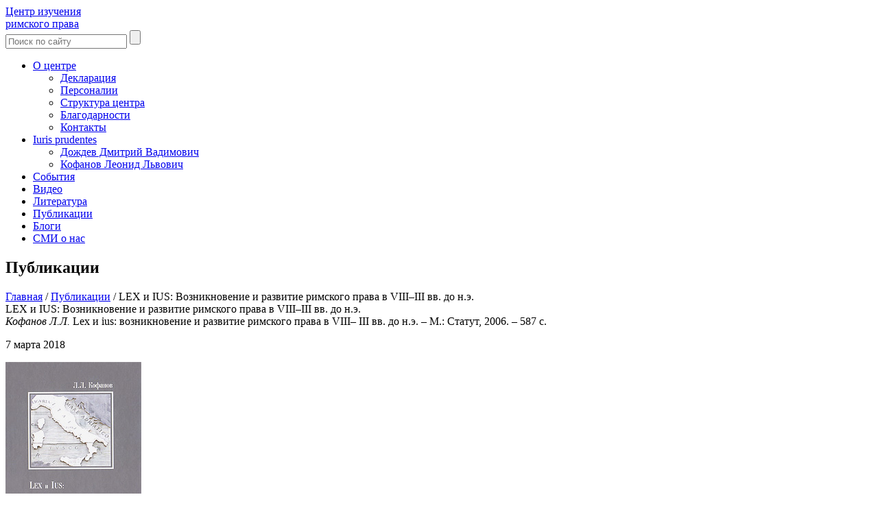

--- FILE ---
content_type: text/html; charset=UTF-8
request_url: http://iusromanum.ru/publikatsii/lex-i-ius-vozniknovenie-i-razvitie-rimskogo-prava-v-viii-iii-vv-do-n-e/
body_size: 9098
content:
<!doctype html>
<html class="site no-js" lang="ru-RU">
<head>
	<!--[if lt IE 9]>
		<script src="//cdnjs.cloudflare.com/ajax/libs/html5shiv/3.7.2/html5shiv.min.js"></script>
	<![endif]-->

	<meta charset="UTF-8">
	<meta http-equiv="X-UA-Compatible" content="IE=Edge"/>
<!--	<meta name="viewport" content="width=device-width, initial-scale=1"/>-->
    <meta name="viewport" content="1300px"/>
    <title>LEX и IUS: Возникновение и развитие римского права в VIII–III вв. до н.э. - Центр изучения римского права</title>
    <link rel="shortcut icon" href="http://iusromanum.ru/wp-content/themes/RomanRight/favicon.ico" />
    	<script>document.documentElement.className=document.documentElement.className.replace(/\bno-js\b/,'js')</script>

		<script async defer src="http://iusromanum.ru/wp-content/themes/RomanRight/assets/js/core.js"></script>

	<meta name='robots' content='index, follow, max-image-preview:large, max-snippet:-1, max-video-preview:-1' />

	<!-- This site is optimized with the Yoast SEO plugin v22.6 - https://yoast.com/wordpress/plugins/seo/ -->
	<link rel="canonical" href="http://iusromanum.ru/publikatsii/lex-i-ius-vozniknovenie-i-razvitie-rimskogo-prava-v-viii-iii-vv-do-n-e/" />
	<meta property="og:locale" content="ru_RU" />
	<meta property="og:type" content="article" />
	<meta property="og:title" content="LEX и IUS: Возникновение и развитие римского права в VIII–III вв. до н.э. - Центр изучения римского права" />
	<meta property="og:description" content="Кофанов Л.Л.&nbsp;Lex и ius: возникновение и&nbsp;развитие римского права в VIII–&nbsp;III вв. до н.э.&nbsp;– М.: Статут, 2006. – 587 с. &nbsp; Книга представляет собой исследование процесса возникновения и развития римского права в VIII–III вв. до н.э. Исследуется процесс формирования&nbsp;таких понятий и институтов, как «закон», «право», «санкция», «наказание»,«собственность», «владение» и т.д. Особое внимание уделяется формированию законодательной, судебной [&hellip;]" />
	<meta property="og:url" content="http://iusromanum.ru/publikatsii/lex-i-ius-vozniknovenie-i-razvitie-rimskogo-prava-v-viii-iii-vv-do-n-e/" />
	<meta property="og:site_name" content="Центр изучения римского права" />
	<meta property="article:publisher" content="https://www.facebook.com/iusromanum" />
	<meta property="article:published_time" content="2018-03-07T08:09:22+00:00" />
	<meta property="og:image" content="http://iusromanum.ru/wp-content/uploads/2018/03/Kofanov_L.L.__Lex_i_ius_vozniknovenie_i_razvitie_rimskogo_prava_v_VIIIIIvv._do_n.jpeg" />
	<meta name="author" content="pretor" />
	<meta name="twitter:card" content="summary_large_image" />
	<meta name="twitter:label1" content="Написано автором" />
	<meta name="twitter:data1" content="pretor" />
	<script type="application/ld+json" class="yoast-schema-graph">{"@context":"https://schema.org","@graph":[{"@type":"WebPage","@id":"http://iusromanum.ru/publikatsii/lex-i-ius-vozniknovenie-i-razvitie-rimskogo-prava-v-viii-iii-vv-do-n-e/","url":"http://iusromanum.ru/publikatsii/lex-i-ius-vozniknovenie-i-razvitie-rimskogo-prava-v-viii-iii-vv-do-n-e/","name":"LEX и IUS: Возникновение и развитие римского права в VIII–III вв. до н.э. - Центр изучения римского права","isPartOf":{"@id":"http://iusromanum.ru/#website"},"primaryImageOfPage":{"@id":"http://iusromanum.ru/publikatsii/lex-i-ius-vozniknovenie-i-razvitie-rimskogo-prava-v-viii-iii-vv-do-n-e/#primaryimage"},"image":{"@id":"http://iusromanum.ru/publikatsii/lex-i-ius-vozniknovenie-i-razvitie-rimskogo-prava-v-viii-iii-vv-do-n-e/#primaryimage"},"thumbnailUrl":"http://iusromanum.ru/wp-content/uploads/2018/03/Kofanov_L.L.__Lex_i_ius_vozniknovenie_i_razvitie_rimskogo_prava_v_VIIIIIvv._do_n.jpeg","datePublished":"2018-03-07T08:09:22+00:00","dateModified":"2018-03-07T08:09:22+00:00","author":{"@id":"http://iusromanum.ru/#/schema/person/6bda707a4f508e64efd41184b361183c"},"breadcrumb":{"@id":"http://iusromanum.ru/publikatsii/lex-i-ius-vozniknovenie-i-razvitie-rimskogo-prava-v-viii-iii-vv-do-n-e/#breadcrumb"},"inLanguage":"ru-RU","potentialAction":[{"@type":"ReadAction","target":["http://iusromanum.ru/publikatsii/lex-i-ius-vozniknovenie-i-razvitie-rimskogo-prava-v-viii-iii-vv-do-n-e/"]}]},{"@type":"ImageObject","inLanguage":"ru-RU","@id":"http://iusromanum.ru/publikatsii/lex-i-ius-vozniknovenie-i-razvitie-rimskogo-prava-v-viii-iii-vv-do-n-e/#primaryimage","url":"http://iusromanum.ru/wp-content/uploads/2018/03/Kofanov_L.L.__Lex_i_ius_vozniknovenie_i_razvitie_rimskogo_prava_v_VIIIIIvv._do_n.jpeg","contentUrl":"http://iusromanum.ru/wp-content/uploads/2018/03/Kofanov_L.L.__Lex_i_ius_vozniknovenie_i_razvitie_rimskogo_prava_v_VIIIIIvv._do_n.jpeg","width":198,"height":283,"caption":"Кофанов Л.Л. Lex и ius: Возникновение и развитие римского права в VIII-III вв. до н.э. М.: Статут, 2006."},{"@type":"BreadcrumbList","@id":"http://iusromanum.ru/publikatsii/lex-i-ius-vozniknovenie-i-razvitie-rimskogo-prava-v-viii-iii-vv-do-n-e/#breadcrumb","itemListElement":[{"@type":"ListItem","position":1,"name":"Главная страница","item":"http://iusromanum.ru/"},{"@type":"ListItem","position":2,"name":"LEX и IUS: Возникновение и развитие римского права в VIII–III вв. до н.э."}]},{"@type":"WebSite","@id":"http://iusromanum.ru/#website","url":"http://iusromanum.ru/","name":"Центр изучения римского права","description":"Общественная организация","potentialAction":[{"@type":"SearchAction","target":{"@type":"EntryPoint","urlTemplate":"http://iusromanum.ru/?s={search_term_string}"},"query-input":"required name=search_term_string"}],"inLanguage":"ru-RU"},{"@type":"Person","@id":"http://iusromanum.ru/#/schema/person/6bda707a4f508e64efd41184b361183c","name":"pretor","image":{"@type":"ImageObject","inLanguage":"ru-RU","@id":"http://iusromanum.ru/#/schema/person/image/","url":"http://0.gravatar.com/avatar/ad516503a11cd5ca435acc9bb6523536?s=96","contentUrl":"http://0.gravatar.com/avatar/ad516503a11cd5ca435acc9bb6523536?s=96","caption":"pretor"},"url":"http://iusromanum.ru/author/pretor/"}]}</script>
	<!-- / Yoast SEO plugin. -->


<link rel='stylesheet' id='wp-block-library-css' href='http://iusromanum.ru/wp-includes/css/dist/block-library/style.min.css?ver=6.5.7' type='text/css' media='all' />
<style id='classic-theme-styles-inline-css' type='text/css'>
/*! This file is auto-generated */
.wp-block-button__link{color:#fff;background-color:#32373c;border-radius:9999px;box-shadow:none;text-decoration:none;padding:calc(.667em + 2px) calc(1.333em + 2px);font-size:1.125em}.wp-block-file__button{background:#32373c;color:#fff;text-decoration:none}
</style>
<style id='global-styles-inline-css' type='text/css'>
body{--wp--preset--color--black: #000000;--wp--preset--color--cyan-bluish-gray: #abb8c3;--wp--preset--color--white: #ffffff;--wp--preset--color--pale-pink: #f78da7;--wp--preset--color--vivid-red: #cf2e2e;--wp--preset--color--luminous-vivid-orange: #ff6900;--wp--preset--color--luminous-vivid-amber: #fcb900;--wp--preset--color--light-green-cyan: #7bdcb5;--wp--preset--color--vivid-green-cyan: #00d084;--wp--preset--color--pale-cyan-blue: #8ed1fc;--wp--preset--color--vivid-cyan-blue: #0693e3;--wp--preset--color--vivid-purple: #9b51e0;--wp--preset--gradient--vivid-cyan-blue-to-vivid-purple: linear-gradient(135deg,rgba(6,147,227,1) 0%,rgb(155,81,224) 100%);--wp--preset--gradient--light-green-cyan-to-vivid-green-cyan: linear-gradient(135deg,rgb(122,220,180) 0%,rgb(0,208,130) 100%);--wp--preset--gradient--luminous-vivid-amber-to-luminous-vivid-orange: linear-gradient(135deg,rgba(252,185,0,1) 0%,rgba(255,105,0,1) 100%);--wp--preset--gradient--luminous-vivid-orange-to-vivid-red: linear-gradient(135deg,rgba(255,105,0,1) 0%,rgb(207,46,46) 100%);--wp--preset--gradient--very-light-gray-to-cyan-bluish-gray: linear-gradient(135deg,rgb(238,238,238) 0%,rgb(169,184,195) 100%);--wp--preset--gradient--cool-to-warm-spectrum: linear-gradient(135deg,rgb(74,234,220) 0%,rgb(151,120,209) 20%,rgb(207,42,186) 40%,rgb(238,44,130) 60%,rgb(251,105,98) 80%,rgb(254,248,76) 100%);--wp--preset--gradient--blush-light-purple: linear-gradient(135deg,rgb(255,206,236) 0%,rgb(152,150,240) 100%);--wp--preset--gradient--blush-bordeaux: linear-gradient(135deg,rgb(254,205,165) 0%,rgb(254,45,45) 50%,rgb(107,0,62) 100%);--wp--preset--gradient--luminous-dusk: linear-gradient(135deg,rgb(255,203,112) 0%,rgb(199,81,192) 50%,rgb(65,88,208) 100%);--wp--preset--gradient--pale-ocean: linear-gradient(135deg,rgb(255,245,203) 0%,rgb(182,227,212) 50%,rgb(51,167,181) 100%);--wp--preset--gradient--electric-grass: linear-gradient(135deg,rgb(202,248,128) 0%,rgb(113,206,126) 100%);--wp--preset--gradient--midnight: linear-gradient(135deg,rgb(2,3,129) 0%,rgb(40,116,252) 100%);--wp--preset--font-size--small: 13px;--wp--preset--font-size--medium: 20px;--wp--preset--font-size--large: 36px;--wp--preset--font-size--x-large: 42px;--wp--preset--spacing--20: 0.44rem;--wp--preset--spacing--30: 0.67rem;--wp--preset--spacing--40: 1rem;--wp--preset--spacing--50: 1.5rem;--wp--preset--spacing--60: 2.25rem;--wp--preset--spacing--70: 3.38rem;--wp--preset--spacing--80: 5.06rem;--wp--preset--shadow--natural: 6px 6px 9px rgba(0, 0, 0, 0.2);--wp--preset--shadow--deep: 12px 12px 50px rgba(0, 0, 0, 0.4);--wp--preset--shadow--sharp: 6px 6px 0px rgba(0, 0, 0, 0.2);--wp--preset--shadow--outlined: 6px 6px 0px -3px rgba(255, 255, 255, 1), 6px 6px rgba(0, 0, 0, 1);--wp--preset--shadow--crisp: 6px 6px 0px rgba(0, 0, 0, 1);}:where(.is-layout-flex){gap: 0.5em;}:where(.is-layout-grid){gap: 0.5em;}body .is-layout-flex{display: flex;}body .is-layout-flex{flex-wrap: wrap;align-items: center;}body .is-layout-flex > *{margin: 0;}body .is-layout-grid{display: grid;}body .is-layout-grid > *{margin: 0;}:where(.wp-block-columns.is-layout-flex){gap: 2em;}:where(.wp-block-columns.is-layout-grid){gap: 2em;}:where(.wp-block-post-template.is-layout-flex){gap: 1.25em;}:where(.wp-block-post-template.is-layout-grid){gap: 1.25em;}.has-black-color{color: var(--wp--preset--color--black) !important;}.has-cyan-bluish-gray-color{color: var(--wp--preset--color--cyan-bluish-gray) !important;}.has-white-color{color: var(--wp--preset--color--white) !important;}.has-pale-pink-color{color: var(--wp--preset--color--pale-pink) !important;}.has-vivid-red-color{color: var(--wp--preset--color--vivid-red) !important;}.has-luminous-vivid-orange-color{color: var(--wp--preset--color--luminous-vivid-orange) !important;}.has-luminous-vivid-amber-color{color: var(--wp--preset--color--luminous-vivid-amber) !important;}.has-light-green-cyan-color{color: var(--wp--preset--color--light-green-cyan) !important;}.has-vivid-green-cyan-color{color: var(--wp--preset--color--vivid-green-cyan) !important;}.has-pale-cyan-blue-color{color: var(--wp--preset--color--pale-cyan-blue) !important;}.has-vivid-cyan-blue-color{color: var(--wp--preset--color--vivid-cyan-blue) !important;}.has-vivid-purple-color{color: var(--wp--preset--color--vivid-purple) !important;}.has-black-background-color{background-color: var(--wp--preset--color--black) !important;}.has-cyan-bluish-gray-background-color{background-color: var(--wp--preset--color--cyan-bluish-gray) !important;}.has-white-background-color{background-color: var(--wp--preset--color--white) !important;}.has-pale-pink-background-color{background-color: var(--wp--preset--color--pale-pink) !important;}.has-vivid-red-background-color{background-color: var(--wp--preset--color--vivid-red) !important;}.has-luminous-vivid-orange-background-color{background-color: var(--wp--preset--color--luminous-vivid-orange) !important;}.has-luminous-vivid-amber-background-color{background-color: var(--wp--preset--color--luminous-vivid-amber) !important;}.has-light-green-cyan-background-color{background-color: var(--wp--preset--color--light-green-cyan) !important;}.has-vivid-green-cyan-background-color{background-color: var(--wp--preset--color--vivid-green-cyan) !important;}.has-pale-cyan-blue-background-color{background-color: var(--wp--preset--color--pale-cyan-blue) !important;}.has-vivid-cyan-blue-background-color{background-color: var(--wp--preset--color--vivid-cyan-blue) !important;}.has-vivid-purple-background-color{background-color: var(--wp--preset--color--vivid-purple) !important;}.has-black-border-color{border-color: var(--wp--preset--color--black) !important;}.has-cyan-bluish-gray-border-color{border-color: var(--wp--preset--color--cyan-bluish-gray) !important;}.has-white-border-color{border-color: var(--wp--preset--color--white) !important;}.has-pale-pink-border-color{border-color: var(--wp--preset--color--pale-pink) !important;}.has-vivid-red-border-color{border-color: var(--wp--preset--color--vivid-red) !important;}.has-luminous-vivid-orange-border-color{border-color: var(--wp--preset--color--luminous-vivid-orange) !important;}.has-luminous-vivid-amber-border-color{border-color: var(--wp--preset--color--luminous-vivid-amber) !important;}.has-light-green-cyan-border-color{border-color: var(--wp--preset--color--light-green-cyan) !important;}.has-vivid-green-cyan-border-color{border-color: var(--wp--preset--color--vivid-green-cyan) !important;}.has-pale-cyan-blue-border-color{border-color: var(--wp--preset--color--pale-cyan-blue) !important;}.has-vivid-cyan-blue-border-color{border-color: var(--wp--preset--color--vivid-cyan-blue) !important;}.has-vivid-purple-border-color{border-color: var(--wp--preset--color--vivid-purple) !important;}.has-vivid-cyan-blue-to-vivid-purple-gradient-background{background: var(--wp--preset--gradient--vivid-cyan-blue-to-vivid-purple) !important;}.has-light-green-cyan-to-vivid-green-cyan-gradient-background{background: var(--wp--preset--gradient--light-green-cyan-to-vivid-green-cyan) !important;}.has-luminous-vivid-amber-to-luminous-vivid-orange-gradient-background{background: var(--wp--preset--gradient--luminous-vivid-amber-to-luminous-vivid-orange) !important;}.has-luminous-vivid-orange-to-vivid-red-gradient-background{background: var(--wp--preset--gradient--luminous-vivid-orange-to-vivid-red) !important;}.has-very-light-gray-to-cyan-bluish-gray-gradient-background{background: var(--wp--preset--gradient--very-light-gray-to-cyan-bluish-gray) !important;}.has-cool-to-warm-spectrum-gradient-background{background: var(--wp--preset--gradient--cool-to-warm-spectrum) !important;}.has-blush-light-purple-gradient-background{background: var(--wp--preset--gradient--blush-light-purple) !important;}.has-blush-bordeaux-gradient-background{background: var(--wp--preset--gradient--blush-bordeaux) !important;}.has-luminous-dusk-gradient-background{background: var(--wp--preset--gradient--luminous-dusk) !important;}.has-pale-ocean-gradient-background{background: var(--wp--preset--gradient--pale-ocean) !important;}.has-electric-grass-gradient-background{background: var(--wp--preset--gradient--electric-grass) !important;}.has-midnight-gradient-background{background: var(--wp--preset--gradient--midnight) !important;}.has-small-font-size{font-size: var(--wp--preset--font-size--small) !important;}.has-medium-font-size{font-size: var(--wp--preset--font-size--medium) !important;}.has-large-font-size{font-size: var(--wp--preset--font-size--large) !important;}.has-x-large-font-size{font-size: var(--wp--preset--font-size--x-large) !important;}
.wp-block-navigation a:where(:not(.wp-element-button)){color: inherit;}
:where(.wp-block-post-template.is-layout-flex){gap: 1.25em;}:where(.wp-block-post-template.is-layout-grid){gap: 1.25em;}
:where(.wp-block-columns.is-layout-flex){gap: 2em;}:where(.wp-block-columns.is-layout-grid){gap: 2em;}
.wp-block-pullquote{font-size: 1.5em;line-height: 1.6;}
</style>
<link rel='stylesheet' id='fancybox-for-wp-css' href='http://iusromanum.ru/wp-content/plugins/fancybox-for-wordpress/assets/css/fancybox.css?ver=1.3.4' type='text/css' media='all' />
<link rel='stylesheet' id='wp-pagenavi-css' href='http://iusromanum.ru/wp-content/plugins/wp-pagenavi/pagenavi-css.css?ver=2.70' type='text/css' media='all' />
<link rel='stylesheet' id='main-css' href='http://iusromanum.ru/wp-content/themes/RomanRight/assets/css/main.css' type='text/css' media='all' />
<link rel='stylesheet' id='slick-css' href='http://iusromanum.ru/wp-content/themes/RomanRight/assets/css/slick.css' type='text/css' media='all' />
<link rel='stylesheet' id='simplescrollbar-css' href='http://iusromanum.ru/wp-content/themes/RomanRight/assets/css/simple-scrollbar.css' type='text/css' media='all' />
<link rel='stylesheet' id='aswesome-css' href='http://iusromanum.ru/wp-content/themes/RomanRight/assets/css/font-awesome.css' type='text/css' media='all' />
<script type="text/javascript" src="http://iusromanum.ru/wp-includes/js/jquery/jquery.min.js?ver=3.7.1" id="jquery-core-js"></script>
<script type="text/javascript" src="http://iusromanum.ru/wp-includes/js/jquery/jquery-migrate.min.js?ver=3.4.1" id="jquery-migrate-js"></script>
<script type="text/javascript" src="http://iusromanum.ru/wp-content/plugins/fancybox-for-wordpress/assets/js/jquery.fancybox.js?ver=1.3.4" id="fancybox-for-wp-js"></script>
<link rel="https://api.w.org/" href="http://iusromanum.ru/wp-json/" /><link rel="alternate" type="application/json" href="http://iusromanum.ru/wp-json/wp/v2/posts/688" /><link rel="EditURI" type="application/rsd+xml" title="RSD" href="http://iusromanum.ru/xmlrpc.php?rsd" />
<meta name="generator" content="WordPress 6.5.7" />
<link rel='shortlink' href='http://iusromanum.ru/?p=688' />
<link rel="alternate" type="application/json+oembed" href="http://iusromanum.ru/wp-json/oembed/1.0/embed?url=http%3A%2F%2Fiusromanum.ru%2Fpublikatsii%2Flex-i-ius-vozniknovenie-i-razvitie-rimskogo-prava-v-viii-iii-vv-do-n-e%2F" />
<link rel="alternate" type="text/xml+oembed" href="http://iusromanum.ru/wp-json/oembed/1.0/embed?url=http%3A%2F%2Fiusromanum.ru%2Fpublikatsii%2Flex-i-ius-vozniknovenie-i-razvitie-rimskogo-prava-v-viii-iii-vv-do-n-e%2F&#038;format=xml" />

<!-- Fancybox for WordPress v3.3.4 -->
<style type="text/css">
	.fancybox-slide--image .fancybox-content{background-color: #FFFFFF}div.fancybox-caption{display:none !important;}
	
	img.fancybox-image{border-width:10px;border-color:#FFFFFF;border-style:solid;}
	div.fancybox-bg{background-color:rgba(102,102,102,0.3);opacity:1 !important;}div.fancybox-content{border-color:#FFFFFF}
	div#fancybox-title{background-color:#FFFFFF}
	div.fancybox-content{background-color:#FFFFFF}
	div#fancybox-title-inside{color:#333333}
	
	
	
	div.fancybox-caption p.caption-title{display:inline-block}
	div.fancybox-caption p.caption-title{font-size:14px}
	div.fancybox-caption p.caption-title{color:#333333}
	div.fancybox-caption {color:#333333}div.fancybox-caption p.caption-title {background:#fff; width:auto;padding:10px 30px;}div.fancybox-content p.caption-title{color:#333333;margin: 0;padding: 5px 0;}body.fancybox-active .fancybox-container .fancybox-stage .fancybox-content .fancybox-close-small{display:block;}
</style><script type="text/javascript">
	jQuery(function () {

		var mobileOnly = false;
		
		if (mobileOnly) {
			return;
		}

		jQuery.fn.getTitle = function () { // Copy the title of every IMG tag and add it to its parent A so that fancybox can show titles
			var arr = jQuery("a[data-fancybox]");
									jQuery.each(arr, function() {
										var title = jQuery(this).children("img").attr("title");
										var caption = jQuery(this).next("figcaption").html();
                                        if(caption && title){jQuery(this).attr("title",title+" " + caption)}else if(title){ jQuery(this).attr("title",title);}else if(caption){jQuery(this).attr("title",caption);}
									});			}

		// Supported file extensions

				var thumbnails = jQuery("a:has(img)").not(".nolightbox").not('.envira-gallery-link').not('.ngg-simplelightbox').filter(function () {
			return /\.(jpe?g|png|gif|mp4|webp|bmp|pdf)(\?[^/]*)*$/i.test(jQuery(this).attr('href'))
		});
		

		// Add data-type iframe for links that are not images or videos.
		var iframeLinks = jQuery('.fancyboxforwp').filter(function () {
			return !/\.(jpe?g|png|gif|mp4|webp|bmp|pdf)(\?[^/]*)*$/i.test(jQuery(this).attr('href'))
		}).filter(function () {
			return !/vimeo|youtube/i.test(jQuery(this).attr('href'))
		});
		iframeLinks.attr({"data-type": "iframe"}).getTitle();

				// No Galleries
		thumbnails.each(function () {
			var rel = jQuery(this).attr("rel");
			var imgTitle = jQuery(this).children("img").attr("title");
			jQuery(this).addClass("fancyboxforwp").attr("data-fancybox", rel);
			jQuery(this).attr("title", imgTitle);
		});

		iframeLinks.each(function () {
			var rel = jQuery(this).attr("rel");
			var imgTitle = jQuery(this).children("img").attr("title");
			jQuery(this).attr({"data-fancybox": rel});
			jQuery(this).attr("title", imgTitle);
		});

		// Else, gallery type is custom, so just print the custom expression
		
		// Call fancybox and apply it on any link with a rel atribute that starts with "fancybox", with the options set on the admin panel
		jQuery("a.fancyboxforwp").fancyboxforwp({
			loop: false,
			smallBtn: true,
			zoomOpacity: "auto",
			animationEffect: "fade",
			animationDuration: 500,
			transitionEffect: "fade",
			transitionDuration: "300",
			overlayShow: true,
			overlayOpacity: "0.3",
			titleShow: true,
			titlePosition: "inside",
			keyboard: true,
			showCloseButton: true,
			arrows: true,
			clickContent:false,
			clickSlide: "close",
			mobile: {
				clickContent: function (current, event) {
					return current.type === "image" ? "toggleControls" : false;
				},
				clickSlide: function (current, event) {
					return current.type === "image" ? "close" : "close";
				},
			},
			wheel: false,
			toolbar: true,
			preventCaptionOverlap: true,
			onInit: function() { },			onDeactivate
	: function() { },		beforeClose: function() { },			afterShow: function(instance) { jQuery( ".fancybox-image" ).on("click", function( ){ ( instance.isScaledDown() ) ? instance.scaleToActual() : instance.scaleToFit() }) },				afterClose: function() { },					caption : function( instance, item ) {var title ="";if("undefined" != typeof jQuery(this).context ){var title = jQuery(this).context.title;} else { var title = ("undefined" != typeof jQuery(this).attr("title")) ? jQuery(this).attr("title") : false;}var caption = jQuery(this).data('caption') || '';if ( item.type === 'image' && title.length ) {caption = (caption.length ? caption + '<br />' : '') + '<p class="caption-title">'+title+'</p>' ;}return caption;},
		afterLoad : function( instance, current ) {current.$content.append('<div class=\"fancybox-custom-caption inside-caption\" style=\" position: absolute;left:0;right:0;color:#000;margin:0 auto;bottom:0;text-align:center;background-color:#FFFFFF \">' + current.opts.caption + '</div>');},
			})
		;

			})
</script>
<!-- END Fancybox for WordPress -->
<!-- Global site tag (gtag.js) - Google Analytics -->
<script async src="https://www.googletagmanager.com/gtag/js?id=UA-111282443-2"></script>
<script>
  window.dataLayer = window.dataLayer || [];
  function gtag(){dataLayer.push(arguments);}
  gtag('js', new Date());

  gtag('config', 'UA-111282443-2');
</script>

<!-- Yandex.Metrika counter -->
<script type="text/javascript" >
    (function (d, w, c) {
        (w[c] = w[c] || []).push(function() {
            try {
                w.yaCounter47548000 = new Ya.Metrika({
                    id:47548000,
                    clickmap:true,
                    trackLinks:true,
                    accurateTrackBounce:true
                });
            } catch(e) { }
        });

        var n = d.getElementsByTagName("script")[0],
            s = d.createElement("script"),
            f = function () { n.parentNode.insertBefore(s, n); };
        s.type = "text/javascript";
        s.async = true;
        s.src = "https://mc.yandex.ru/metrika/watch.js";

        if (w.opera == "[object Opera]") {
            d.addEventListener("DOMContentLoaded", f, false);
        } else { f(); }
    })(document, window, "yandex_metrika_callbacks");
</script>
<noscript><div><img src="https://mc.yandex.ru/watch/47548000" style="position:absolute; left:-9999px;" alt="" /></div></noscript>
<!-- /Yandex.Metrika counter -->
</head>
<body class="site__body" style='background-image: url()'>
<div class="header">
    <div class="container">
        <a class="logo" href="http://iusromanum.ru">

            <div class="main_title">Центр изучения</div>
            <div class="sub_title">римского права</div>
        </a>
                <div class="search_form">
            <form action="http://iusromanum.ru/" method="get">
                <input type="text" name="s" placeholder="Поиск по сайту" value=""/>
                <input type="submit" value/>
            </form>
        </div>
        <div class="search_icon">
            <a></a>
        </div>
        <ul id="menu-header" class="menu"><li id="menu-item-6" class="menu-item menu-item-type-custom menu-item-object-custom menu-item-has-children menu-item-6"><a href="#">О центре</a>
<ul class="sub-menu">
	<li id="menu-item-90" class="menu-item menu-item-type-post_type menu-item-object-page menu-item-90"><a href="http://iusromanum.ru/o-tsentre/deklaratsiya/">Декларация</a></li>
	<li id="menu-item-506" class="menu-item menu-item-type-taxonomy menu-item-object-category menu-item-506"><a href="http://iusromanum.ru/personalii/">Персоналии</a></li>
	<li id="menu-item-106" class="menu-item menu-item-type-post_type menu-item-object-page menu-item-106"><a href="http://iusromanum.ru/o-tsentre/struktura-tsentra/">Структура центра</a></li>
	<li id="menu-item-109" class="menu-item menu-item-type-taxonomy menu-item-object-category menu-item-109"><a href="http://iusromanum.ru/blagodarnosti/">Благодарности</a></li>
	<li id="menu-item-123" class="menu-item menu-item-type-post_type menu-item-object-page menu-item-123"><a href="http://iusromanum.ru/o-tsentre/kontakty/">Контакты</a></li>
</ul>
</li>
<li id="menu-item-460" class="menu-item menu-item-type-custom menu-item-object-custom menu-item-has-children menu-item-460"><a href="#">Iuris prudentes</a>
<ul class="sub-menu">
	<li id="menu-item-459" class="menu-item menu-item-type-post_type menu-item-object-post menu-item-459"><a href="http://iusromanum.ru/iuris-prudentes/dozhdev-dmitrij-vadimovich/">Дождев Дмитрий Вадимович</a></li>
	<li id="menu-item-458" class="menu-item menu-item-type-post_type menu-item-object-post menu-item-458"><a href="http://iusromanum.ru/iuris-prudentes/kofanov-leonid-lvovich/">Кофанов Леонид Львович</a></li>
</ul>
</li>
<li id="menu-item-2929" class="menu-item menu-item-type-taxonomy menu-item-object-category menu-item-2929"><a href="http://iusromanum.ru/anons/">События</a></li>
<li id="menu-item-156" class="menu-item menu-item-type-taxonomy menu-item-object-category menu-item-156"><a href="http://iusromanum.ru/video/">Видео</a></li>
<li id="menu-item-147" class="menu-item menu-item-type-taxonomy menu-item-object-category menu-item-147"><a href="http://iusromanum.ru/knigi/">Литература</a></li>
<li id="menu-item-517" class="menu-item menu-item-type-taxonomy menu-item-object-category current-post-ancestor current-menu-parent current-post-parent menu-item-517"><a href="http://iusromanum.ru/publikatsii/">Публикации</a></li>
<li id="menu-item-518" class="menu-item menu-item-type-post_type menu-item-object-page menu-item-518"><a href="http://iusromanum.ru/blogs/">Блоги</a></li>
<li id="menu-item-2861" class="menu-item menu-item-type-taxonomy menu-item-object-category menu-item-2861"><a href="http://iusromanum.ru/smi-o-nas/">СМИ о нас</a></li>
</ul>    </div>
    </div>


<article class="single_page post publikatsii">
    <div class="container">
        <h1>Публикации</h1>
        <div class="breadcrumbs" typeof="BreadcrumbList" vocab="https://schema.org/">
			<!-- Breadcrumb NavXT 7.3.0 -->
<span class="item_br" property="itemListElement" typeof="ListItem"><a property="item" typeof="WebPage" title="Go to Центр изучения римского права." href="http://iusromanum.ru" class="home"><span property="name">Главная</span></a><meta property="position" content="1"></span> / <span class="item_br" property="itemListElement" typeof="ListItem"><a property="item" typeof="WebPage" title="Go to the Публикации category archives." href="http://iusromanum.ru/publikatsii/" class="taxonomy category"><span property="name">Публикации</span></a><meta property="position" content="2"></span> / <span class="item_br" property="itemListElement" typeof="ListItem"><span property="name">LEX и IUS: Возникновение и развитие римского права в VIII–III вв. до н.э.</span><meta property="position" content="3"></span>        </div>
        <div class="banner-news">
			            <div class="block"
                 >

                <div href="http://iusromanum.ru/publikatsii/lex-i-ius-vozniknovenie-i-razvitie-rimskogo-prava-v-viii-iii-vv-do-n-e/" class="sub_title">
                    <span>LEX и IUS: Возникновение и развитие римского права в VIII–III вв. до н.э.</span>
                </div>
                <div class="text"><div class="ff11"><em><span class="a">Кофанов Л.Л.&nbsp;</span></em><span class="a">Lex и ius: возникновение и&nbsp;развитие римского права в VIII–&nbsp;</span><span class="a">III вв. до н.э.&nbsp;</span><span class="a">– М.: Статут, 2006. – 587 с.</span></div>
<p></div>
                <div class="date">7 марта 2018</div>
            </div>
            <div class="main-text">
				</p>
<p><img fetchpriority="high" decoding="async" class="size-full wp-image-690 alignleft" src="http://iusromanum.ru/wp-content/uploads/2018/03/Kofanov_L.L.__Lex_i_ius_vozniknovenie_i_razvitie_rimskogo_prava_v_VIIIIIvv._do_n.jpeg" alt="Кофанов Л.Л. Lex и ius: Возникновение и развитие римского права в VIII-III вв. до н.э. М.: Статут, 2006." width="198" height="283" srcset="http://iusromanum.ru/wp-content/uploads/2018/03/Kofanov_L.L.__Lex_i_ius_vozniknovenie_i_razvitie_rimskogo_prava_v_VIIIIIvv._do_n.jpeg 198w, http://iusromanum.ru/wp-content/uploads/2018/03/Kofanov_L.L.__Lex_i_ius_vozniknovenie_i_razvitie_rimskogo_prava_v_VIIIIIvv._do_n-105x150.jpeg 105w" sizes="(max-width: 198px) 100vw, 198px" />&nbsp;</p>
<div class="ff0"><span class="a">Книга представляет собой исследование процесса возникновения и разви</span><span class="a">тия римского права в VIII–III вв. до н.э. Исследуется процесс формирования&nbsp;</span><span class="a">таких понятий и институтов, как «закон», «право», «санкция», «наказание»,</span><span class="a">«собственность», «владение» и т.д. Особое внимание уделяется формирова</span><span class="a">нию законодательной, судебной власти и римской юриспруденции, а также&nbsp;</span><span class="a">религиозным институтам, в рамках которых первоначально развивалось&nbsp;</span><span class="a">римское право. Наконец, в книге анализируется процесс становления систе</span><span class="a">мы римского права: «царских законов», Законов XII таблиц и преторского&nbsp;</span><span class="a">права. Приводятся тексты многих древних источников, в том числе и до</span><span class="a">вольно редких.</span><span class="a">Книга предназначена для студентов юридических вузов, юристов, истори</span><span class="a">ков, а также для всех, кто изучает римское право.</span></div>
<div class="ff36">&nbsp;</div>
<div>&nbsp;</div>
<div><a href="http://iusromanum.ru/wp-content/uploads/2018/03/Kofanov_Lex_e_ius_2006.pdf">Полный текст книги</a></div>
            </div>
        </div>
            </div>
</article>



<div class="footer">
    <div class="container">
        <div class="logo">
            <div class="logo">
                © 2017 Центр изучения<br> римского права
            </div>
            <div class="copyright">

            </div>
            <div class="links">
                <a href="http://iusromanum.ru/o-tsentre/kontakty/">Контактная информация</a>
                <a href="http://iusromanum.ru/karta-sajta/">Карта сайта</a>
            </div>
        </div>
		<ul id="menu-footer" class="menu"><li id="menu-item-85" class="menu-item menu-item-type-taxonomy menu-item-object-category menu-item-85"><a href="http://iusromanum.ru/novosti/">Новости</a></li>
<li id="menu-item-48" class="menu-item menu-item-type-custom menu-item-object-custom menu-item-48"><a href="#">О центре</a></li>
<li id="menu-item-144" class="menu-item menu-item-type-taxonomy menu-item-object-category menu-item-144"><a href="http://iusromanum.ru/iuris-prudentes/">Iuris prudentes</a></li>
<li id="menu-item-155" class="menu-item menu-item-type-taxonomy menu-item-object-category menu-item-155"><a href="http://iusromanum.ru/video/">Видео</a></li>
<li id="menu-item-148" class="menu-item menu-item-type-taxonomy menu-item-object-category menu-item-148"><a href="http://iusromanum.ru/knigi/">Книги</a></li>
</ul>        <div class="contacts_group">
            <div class="addr">Саратов, ул. Вольская, 16<br> корпус 3, ауд. 208</div>
            <a href="http://iusromanum.ru/o-tsentre/kontakty/" class="sh_way">Схема проезда</a>
            <a href="mailto:info@iusromanum.ru" class="email">info@iusromanum.ru</a>
            <a href="mailto:info@iusromanum.ru" class="link">Связаться с нами</a>
        </div>
        <div class="leftblock">
            <div class="soc-web">
                <div class="title">Мы в соцсетях:</div>
                <a href="https://vk.com/public156641312"><img src="http://iusromanum.ru/wp-content/themes/RomanRight/assets/img/vk.png"></a>
				<a href="https://t.me/centirp"><img src="http://iusromanum.ru/wp-content/themes/RomanRight/assets/img/tg.png"></a>
            </div>
           
			<!-- <div class="creators">
               <div class="title">Создание сайта</div>
               <a href="http://sreda.online/" class="value">OCTAV
                    <div class="value">&</div>
                    SREDA
                </a>
            </div>  -->
			
        </div>
        <!--            <div class="oferta">-->
        <!--                Оставляя свои персональные данные на этом сайте, вы соглашаетесь:-->
        <!--                <a href="#">c пользовательским соглашение</a>,-->
        <!--                <a href="#">политикой конфиденциальности</a>-->
        <!--            </div>-->

    </div>
</div>

<!-- Yandex.Metrika counter -->
<script type="text/javascript" >
   (function(m,e,t,r,i,k,a){m[i]=m[i]||function(){(m[i].a=m[i].a||[]).push(arguments)};
   m[i].l=1*new Date();k=e.createElement(t),a=e.getElementsByTagName(t)[0],k.async=1,k.src=r,a.parentNode.insertBefore(k,a)})
   (window, document, "script", "https://mc.yandex.ru/metrika/tag.js", "ym");

   ym(70775116, "init", {
        clickmap:true,
        trackLinks:true,
        accurateTrackBounce:true,
        webvisor:true
   });
</script>
<noscript><div><img src="https://mc.yandex.ru/watch/70775116" style="position:absolute; left:-9999px;" alt="" /></div></noscript>
<!-- /Yandex.Metrika counter --><script type="text/javascript" src="http://iusromanum.ru/wp-content/themes/RomanRight/assets/js/main.js" id="main-js"></script>

</body>
</html>